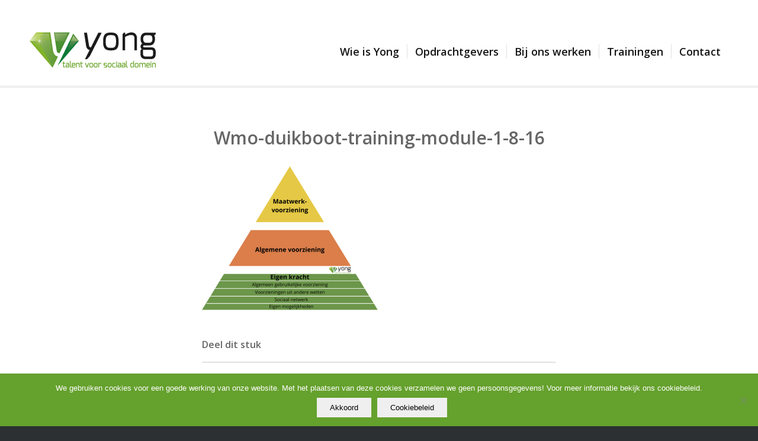

--- FILE ---
content_type: text/css; charset=UTF-8
request_url: https://www.yong.nl/wp-content/themes/yong-child/style.css?ver=6.0.5
body_size: 1430
content:
/*
Theme Name: Yong Child
Description: A <a href='http://codex.wordpress.org/Child_Themes'>Child Theme</a> for the Yong Wordpress Theme. If you plan to do a lot of file modifications we recommend to use this Theme instead of the original Theme. Updating wil be much easier then.
Version: 1.0
Author: Vindingrijck
Author URI: http://www.vindingrijck.nl
Template: enfold
*/



/*Add your own styles here:*/

/* Header */
#header_meta { border: none; background: none;}
#header_meta .phone-info { font-size: 15px; color: #666;}
#header_main { border-top: none; }
#header_main .logo { padding-top: 25px;}
.header-scrolled #header_main { padding: 5px 0;}
.header-scrolled #header_main .logo { padding-top: 0;}
.current-page-ancestor a span.avia-menu-fx { opacity: 1; visibility: visible;}
#top #header .av-main-nav > li.current-menu-item > a .avia-menu-text { color: #65a12d !important; }
ul.sub-menu li a { color: #151515 !important; }
ul.sub-menu li a:hover { color: #65a12d !important; }
ul.sub-menu li.current-menu-item a { color: #65a12d !important; }

/* Slider */
/* .avia-slideshow { height: 460px !important;} */
.slideshow_caption { width: 100% !important; }
.slideshow_align_caption { vertical-align: top; padding: 0 0 50px 10px !important; text-shadow: 2px 2px 3px #000;}
.slideshow_align_caption h2 { font-family: 'Exo', Verdana; text-transform: none !important; }
.caption_bottom .slideshow_caption .slideshow_inner_caption .slideshow_align_caption

/* Homepage */
div#diamond-btns.avia-section { margin: -150px 0 -50px; }
div#diamond-btns.avia-section .avia_image span.image-overlay { background: none !important; opacity: 1 !important; transition: none;}
div#diamond-btns.avia-section .avia_image span.image-overlay span.image-overlay-inside:before { content: none !important;}
div#diamond-btns.avia-section a.avia_image:hover img {visibility: hidden;}
div#diamond-btns.avia-section a.avia_image:hover span.image-overlay span.image-overlay-inside { animation: none;	margin-left: 5px; }
div#diamond-btns.avia-section .avia-builder-el-first a.avia_image:hover span.image-overlay span.image-overlay-inside {
	background-image: url(https://www.yong.nl/wp-content/uploads/2017/01/BTN-opdrachtgevers-hover.png);
}
div#diamond-btns.avia-section .avia-builder-el-last a.avia_image:hover span.image-overlay span.image-overlay-inside {
	background-image: url(https://www.yong.nl/wp-content/uploads/2016/12/BTN-yongtalent-hover.png);
}

.homeBtn { width: 100%; text-decoration: none !important;}
.homeBtn div { padding: 25px 10px; border: 2px solid #ccc; text-align: center; color: #ccc; font-size: 22px; text-transform: uppercase; font-weight: bold; box-shadow: 2px 4px 15px -4px #aaaaaa; }
.homeBtn div .subtag { font-size: 14px; text-transform: none; font-weight: normal; }
.homeBtn:hover div { box-shadow: none; text-decoration: none !important; }

.homeBtn div.groen { border-color: #66a22e; color: #66a22e;}
.homeBtn div.oranje { border-color: #d46112; color: #d46112;}
.homeBtn div.blauw { border-color: #2998ce; color: #2998ce;}
.homeBtn div.grijs { border-color: #666666; color: #666666;}
.homeBtn:hover div.groen { background-color: #66a22e; color: #ffffff;}
.homeBtn:hover div.oranje { background-color: #d46112; color: #ffffff;}
.homeBtn:hover div.blauw { background-color: #2998ce; color: #ffffff;}
.homeBtn:hover div.grijs { background-color: #666666; color: #ffffff;}

/* Call-to-Action */
#cta h2 { color: #fff; padding-top: 20px;}

/* Ons Team */
.team-social { border: none !important;}
.team-social a { background: #66a22e !important; color: #fff !important;}

/* Testimonials */
/* .avia-testimonial-image  {
	width: 120px;
	height: 120px;
	-webkit-clip-path: polygon(50% 0%, 100% 50%, 50% 100%, 0% 50%);
	clip-path: polygon(50% 0%, 100% 50%, 50% 100%, 0% 50%);
} */


/* Portfolio Items */

#portfolio .avia-arrow { display:none; }

#portfolio .post-entry .entry-content { font-style: normal; font-size: 13px; text-align: left;}
#portfolio .post-entry h3 { font-size: 20px; margin-bottom: 15px; text-align: left;}
#portfoliogroepen .post-entry h3  { font-size: 20px; margin-bottom: 15px;}
#portfolio .post-entry span.opdrachtgever, #portfoliogroepen .post-entry span.opdrachtgever {font-size: 16px; padding: 10px 0 10px; display: inline-block; color:#65a12d; font-style: italic;}
#portfolio .post-entry .entry-content, #portfoliogroepen .post-entry .entry-content { color: #000000; line-height: 20px; }
#portfolio .no_margin.av_one_third article, #portfoliogroepen .no_margin.av_one_third article { margin: 5px 5px; }
body.single-portfolio li#menu-item-282 a span.avia-menu-fx { opacity: 1 !important; visibility: visible !important;}
.single-portfolio .av_one_fourth h3 {color: #66a22e;}
#portfolio .post-entry .entry-content a.readmoreBTN {font-size: 13px; padding: 8px; margin-top: 15px; display: inline-block; color:#000; border: solid thin #000;}
#portfolio .post-entry .entry-content a.readmoreBTN:hover {opacity: 0.7; text-decoration: none;}

/*menu*/
.avia-menu-text {
	font-size: 18px;
	font-weight: 600;
}

/* Contact */
.contactBTN { background: none !important; border: thin solid #000 !important; color: #000 !important; }
.contactBTN:hover { opacity: 0.7; }


/* Privacy */
#privacy ul { margin-top: -15px; }
#privacy ul li{ padding: 0px; }

/* FOOTER */
#footer { padding-bottom: 0px;}
ul#menu-footermenu li a { padding:0px;}



/* RESPONSIVE */
/* Tablet - Landscape*/
@media only screen and (min-device-width: 768px) 
  and (max-device-width: 1024px)  and (orientation: landscape){	  
	header .av-main-nav > li > a {font-size:16px !important;}
	  header .av-main-nav > li > a > .avia-menu-text {padding-left: 8px !important; margin-left: -17px !important;}
	  
}

/* Tablet - Portrait*/
@media only screen and (min-device-width: 768px) 
  and (max-device-width: 1024px)  and (orientation: portrait){	  
	div#diamond-btns.avia-section { margin: -100px 0 -50px !important; }
	div#diamond-btns.avia-section { margin: -100px 0 -50px !important; }
	
	  /* buttons persoonlijke pagina */
	  
	 div#doorklik .avia-builder-el-5 { 
		  margin-left: -100px !important;
	  }
}
	

/* MOBILE - Landscape*/
@media only screen and (min-width: 320px) and (max-width: 767px )and (orientation: landscape) {
	header .social_bookmarks {display: none;}
	header .phone-info {padding-top:15px; margin-bottom: 20px;}
	div#diamond-btns.avia-section { margin: -90px 0 -50px; }
	div#diamond-btns .flex_column {width: 50% !important;}
	#scroll-top-link {display: block !important;}
	
	.avia-builder-el-29 {
		margin-left: 0px;
		margin-right: 0px;
		text-align: center;
	}
	
	#cta .avia_textblock {
				margin-left: 0px;
		margin-right: 0px;
		text-align: center;
	}
}


/* MOBILE - Portrait*/
@media only screen and (min-width: 320px) and (max-width: 767px) and (orientation: portrait) {
	header .social_bookmarks {display: none;}
	header .phone-info {padding-top:15px; margin-bottom: 20px;}
	div#diamond-btns.avia-section { margin: -55px 0 -50px; }
	div#diamond-btns .flex_column {width: 50% !important;}
	#scroll-top-link {display: block !important;}
	
	.avia-testimonial-image {
	-webkit-clip-path: none !important;
	clip-path: none !important;
	}	
	
	.avia-builder-el-29 {
		margin-left: 0px;
		margin-right: 0px;
		text-align: center;
	}
	
	#cta .avia_textblock {
		margin-left: 0px;
		margin-right: 0px;
		text-align: center;
	}
	
	
}
